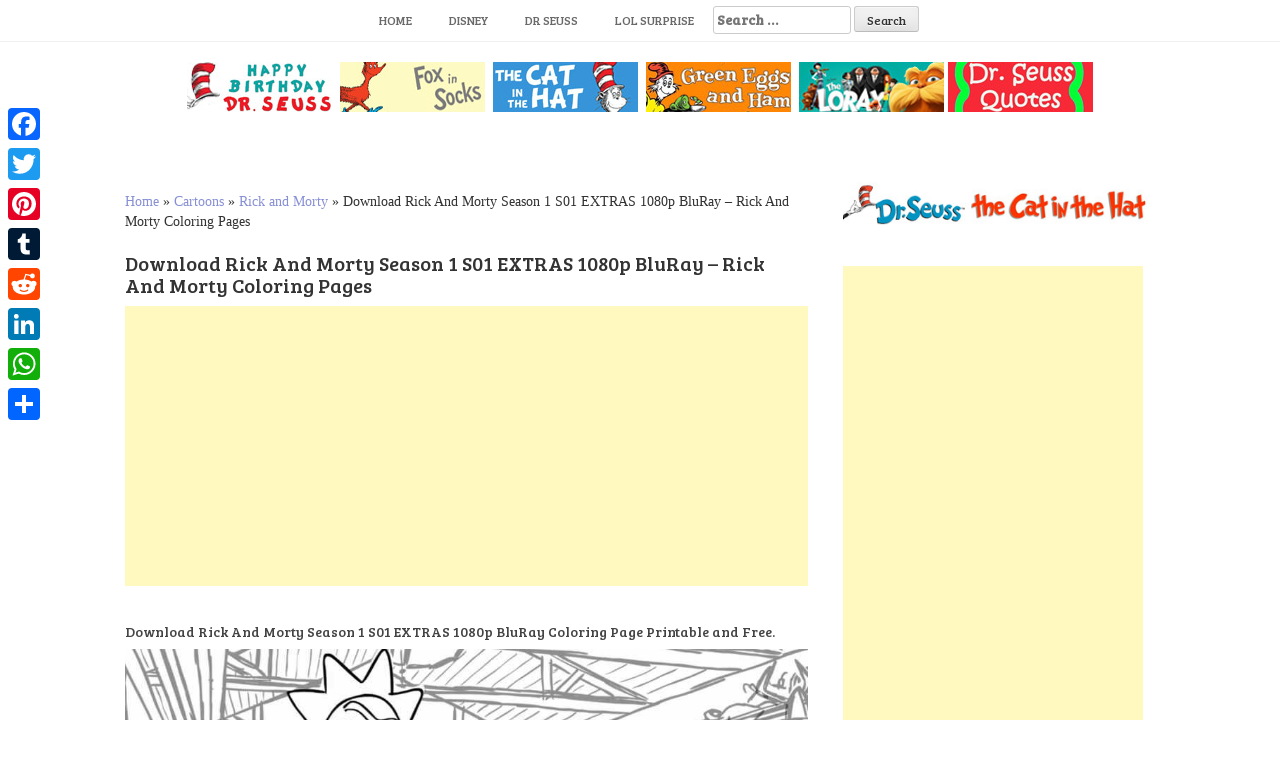

--- FILE ---
content_type: text/html; charset=UTF-8
request_url: https://www.bettercoloring.com/download-rick-and-morty-season-1-s01-extras-1080p-bluray-rick-and-morty-coloring-pages.html
body_size: 8973
content:
<!DOCTYPE html><html lang=en-US prefix="og: http://ogp.me/ns#"><head>  <script async src="https://www.googletagmanager.com/gtag/js?id=UA-11187207-1" type="12f4f931101b10705528a85e-text/javascript"></script> <script type="12f4f931101b10705528a85e-text/javascript">window.dataLayer=window.dataLayer||[];function gtag(){dataLayer.push(arguments);}
gtag('js',new Date());gtag('config','UA-11187207-1');</script> <meta charset=UTF-8><meta name=viewport content="width=device-width, initial-scale=1"><meta name=google-site-verification content=dAO955h6JpkwP7V21xB7DbH7M870lNWGdnB9CXXsxvM><link rel=profile href="https://gmpg.org/xfn/11"><link rel=pingback href=https://www.bettercoloring.com/xmlrpc.php><title>Download Rick And Morty Season 1 S01 EXTRAS 1080p BluRay - Rick And Morty Coloring Pages - Free Printable Coloring Pages</title><link rel=canonical href=https://www.bettercoloring.com/download-rick-and-morty-season-1-s01-extras-1080p-bluray-rick-and-morty-coloring-pages.html><meta property=og:locale content=en_US><meta property=og:type content=article><meta property=og:title content="Download Rick And Morty Season 1 S01 EXTRAS 1080p BluRay - Rick And Morty Coloring Pages - Free Printable Coloring Pages"><meta property=og:description content="Download Rick And Morty Season 1 S01 EXTRAS 1080p BluRay Coloring Page Printable and Free. You can download and print this Download Rick..."><meta property=og:url content=https://www.bettercoloring.com/download-rick-and-morty-season-1-s01-extras-1080p-bluray-rick-and-morty-coloring-pages.html><meta property=og:site_name content="Free Printable Coloring Pages"><meta property=article:tag content=Boys><meta property=article:tag content=Cartoons><meta property=article:section content="Rick and Morty"><meta property=article:published_time content=2018-01-18T14:50:39+00:00><meta property=og:image content=https://www.bettercoloring.com/wp-content/uploads/2018/01/rick-and-morty-coloring-page-Rick-Deleted-Scene.jpg><meta property=og:image:secure_url content=https://www.bettercoloring.com/wp-content/uploads/2018/01/rick-and-morty-coloring-page-Rick-Deleted-Scene.jpg><meta property=og:image:width content=970><meta property=og:image:height content=545><meta name=twitter:card content=summary_large_image><meta name=twitter:description content="Download Rick And Morty Season 1 S01 EXTRAS 1080p BluRay Coloring Page Printable and Free. You can download and print this Download Rick..."><meta name=twitter:title content="Download Rick And Morty Season 1 S01 EXTRAS 1080p BluRay - Rick And Morty Coloring Pages - Free Printable Coloring Pages"><meta name=twitter:image content=https://www.bettercoloring.com/wp-content/uploads/2018/01/rick-and-morty-coloring-page-Rick-Deleted-Scene.jpg> <script type=application/ld+json class='yoast-schema-graph yoast-schema-graph--main'>{"@context":"https://schema.org","@graph":[{"@type":"Organization","@id":"https://www.bettercoloring.com/#organization","name":"BetterColoring","url":"https://www.bettercoloring.com/","sameAs":[],"logo":{"@type":"ImageObject","@id":"https://www.bettercoloring.com/#logo","url":"https://www.bettercoloring.com/wp-content/uploads/2017/12/icons-fav01.png","width":512,"height":512,"caption":"BetterColoring"},"image":{"@id":"https://www.bettercoloring.com/#logo"}},{"@type":"WebSite","@id":"https://www.bettercoloring.com/#website","url":"https://www.bettercoloring.com/","name":"Free Printable Coloring Pages","publisher":{"@id":"https://www.bettercoloring.com/#organization"},"potentialAction":{"@type":"SearchAction","target":"https://www.bettercoloring.com/?s={search_term_string}","query-input":"required name=search_term_string"}},{"@type":"WebPage","@id":"https://www.bettercoloring.com/download-rick-and-morty-season-1-s01-extras-1080p-bluray-rick-and-morty-coloring-pages.html#webpage","url":"https://www.bettercoloring.com/download-rick-and-morty-season-1-s01-extras-1080p-bluray-rick-and-morty-coloring-pages.html","inLanguage":"en-US","name":"Download Rick And Morty Season 1 S01 EXTRAS 1080p BluRay - Rick And Morty Coloring Pages - Free Printable Coloring Pages","isPartOf":{"@id":"https://www.bettercoloring.com/#website"},"image":{"@type":"ImageObject","@id":"https://www.bettercoloring.com/download-rick-and-morty-season-1-s01-extras-1080p-bluray-rick-and-morty-coloring-pages.html#primaryimage","url":"https://www.bettercoloring.com/wp-content/uploads/2018/01/rick-and-morty-coloring-page-Rick-Deleted-Scene.jpg","width":970,"height":545},"primaryImageOfPage":{"@id":"https://www.bettercoloring.com/download-rick-and-morty-season-1-s01-extras-1080p-bluray-rick-and-morty-coloring-pages.html#primaryimage"},"datePublished":"2018-01-18T14:50:39+00:00","dateModified":"2018-01-18T14:50:39+00:00","breadcrumb":{"@id":"https://www.bettercoloring.com/download-rick-and-morty-season-1-s01-extras-1080p-bluray-rick-and-morty-coloring-pages.html#breadcrumb"}},{"@type":"BreadcrumbList","@id":"https://www.bettercoloring.com/download-rick-and-morty-season-1-s01-extras-1080p-bluray-rick-and-morty-coloring-pages.html#breadcrumb","itemListElement":[{"@type":"ListItem","position":1,"item":{"@type":"WebPage","@id":"https://www.bettercoloring.com/","url":"https://www.bettercoloring.com/","name":"Home"}},{"@type":"ListItem","position":2,"item":{"@type":"WebPage","@id":"https://www.bettercoloring.com/cartoons","url":"https://www.bettercoloring.com/cartoons","name":"Cartoons"}},{"@type":"ListItem","position":3,"item":{"@type":"WebPage","@id":"https://www.bettercoloring.com/cartoons/rick-and-morty-coloring-pages","url":"https://www.bettercoloring.com/cartoons/rick-and-morty-coloring-pages","name":"Rick and Morty"}},{"@type":"ListItem","position":4,"item":{"@type":"WebPage","@id":"https://www.bettercoloring.com/download-rick-and-morty-season-1-s01-extras-1080p-bluray-rick-and-morty-coloring-pages.html","url":"https://www.bettercoloring.com/download-rick-and-morty-season-1-s01-extras-1080p-bluray-rick-and-morty-coloring-pages.html","name":"Download Rick And Morty Season 1 S01 EXTRAS 1080p BluRay &#8211; Rick And Morty Coloring Pages"}}]},{"@type":"Article","@id":"https://www.bettercoloring.com/download-rick-and-morty-season-1-s01-extras-1080p-bluray-rick-and-morty-coloring-pages.html#article","isPartOf":{"@id":"https://www.bettercoloring.com/download-rick-and-morty-season-1-s01-extras-1080p-bluray-rick-and-morty-coloring-pages.html#webpage"},"author":{"@id":"https://www.bettercoloring.com/author/dontworry#author","name":"dontworry"},"publisher":{"@id":"https://www.bettercoloring.com/#organization"},"headline":"Download Rick And Morty Season 1 S01 EXTRAS 1080p BluRay &#8211; Rick And Morty Coloring Pages","datePublished":"2018-01-18T14:50:39+00:00","dateModified":"2018-01-18T14:50:39+00:00","commentCount":0,"mainEntityOfPage":"https://www.bettercoloring.com/download-rick-and-morty-season-1-s01-extras-1080p-bluray-rick-and-morty-coloring-pages.html#webpage","image":{"@id":"https://www.bettercoloring.com/download-rick-and-morty-season-1-s01-extras-1080p-bluray-rick-and-morty-coloring-pages.html#primaryimage"},"keywords":"Boys,Cartoons","articleSection":"Rick and Morty"},{"@type":"Person","@id":"https://www.bettercoloring.com/author/dontworry#author","name":"dontworry","image":{"@type":"ImageObject","@id":"https://www.bettercoloring.com/#personlogo","url":"https://secure.gravatar.com/avatar/67aab91c29dc510ddbbf46eec200312c?s=96&d=mm&r=g","caption":"dontworry"},"sameAs":[]}]}</script> <link rel=dns-prefetch href=//www.bettercoloring.com><link rel=dns-prefetch href=//fonts.googleapis.com><link rel=dns-prefetch href=//s.w.org> <script type="12f4f931101b10705528a85e-text/javascript">window._wpemojiSettings={"baseUrl":"https:\/\/s.w.org\/images\/core\/emoji\/11.2.0\/72x72\/","ext":".png","svgUrl":"https:\/\/s.w.org\/images\/core\/emoji\/11.2.0\/svg\/","svgExt":".svg","source":{"concatemoji":"https:\/\/www.bettercoloring.com\/wp-includes\/js\/wp-emoji-release.min.js?ver=5.1.19"}};!function(e,a,t){var n,r,o,i=a.createElement("canvas"),p=i.getContext&&i.getContext("2d");function s(e,t){var a=String.fromCharCode;p.clearRect(0,0,i.width,i.height),p.fillText(a.apply(this,e),0,0);e=i.toDataURL();return p.clearRect(0,0,i.width,i.height),p.fillText(a.apply(this,t),0,0),e===i.toDataURL()}function c(e){var t=a.createElement("script");t.src=e,t.defer=t.type="text/javascript",a.getElementsByTagName("head")[0].appendChild(t)}for(o=Array("flag","emoji"),t.supports={everything:!0,everythingExceptFlag:!0},r=0;r<o.length;r++)t.supports[o[r]]=function(e){if(!p||!p.fillText)return!1;switch(p.textBaseline="top",p.font="600 32px Arial",e){case"flag":return s([55356,56826,55356,56819],[55356,56826,8203,55356,56819])?!1:!s([55356,57332,56128,56423,56128,56418,56128,56421,56128,56430,56128,56423,56128,56447],[55356,57332,8203,56128,56423,8203,56128,56418,8203,56128,56421,8203,56128,56430,8203,56128,56423,8203,56128,56447]);case"emoji":return!s([55358,56760,9792,65039],[55358,56760,8203,9792,65039])}return!1}(o[r]),t.supports.everything=t.supports.everything&&t.supports[o[r]],"flag"!==o[r]&&(t.supports.everythingExceptFlag=t.supports.everythingExceptFlag&&t.supports[o[r]]);t.supports.everythingExceptFlag=t.supports.everythingExceptFlag&&!t.supports.flag,t.DOMReady=!1,t.readyCallback=function(){t.DOMReady=!0},t.supports.everything||(n=function(){t.readyCallback()},a.addEventListener?(a.addEventListener("DOMContentLoaded",n,!1),e.addEventListener("load",n,!1)):(e.attachEvent("onload",n),a.attachEvent("onreadystatechange",function(){"complete"===a.readyState&&t.readyCallback()})),(n=t.source||{}).concatemoji?c(n.concatemoji):n.wpemoji&&n.twemoji&&(c(n.twemoji),c(n.wpemoji)))}(window,document,window._wpemojiSettings);</script> <style>img.wp-smiley,img.emoji{display:inline !important;border:none !important;box-shadow:none !important;height:1em !important;width:1em !important;margin:0
.07em !important;vertical-align:-0.1em !important;background:none !important;padding:0
!important}</style><link rel=stylesheet href=https://www.bettercoloring.com/wp-content/cache/minify/94529.css media=all><link rel=stylesheet id=hanne-title-font-css  href='//fonts.googleapis.com/css?family=Bree+Serif%3A100%2C300%2C400%2C700&#038;ver=5.1.19' type=text/css media=all><link rel=stylesheet id=hanne-body-font-css  href='//fonts.googleapis.com/css?family=HIND%3A100%2C300%2C400%2C700&#038;ver=5.1.19' type=text/css media=all><link rel=stylesheet href=https://www.bettercoloring.com/wp-content/cache/minify/b4de4.css media=all><style id=hanne-main-theme-style-inline-css>#masthead #site-logo
img{transform-origin:left}#social-search .searchform:before{border-left-color:#fff}#social-search .searchform, #social-search .searchform:after{background:#fff}.title-font,h1,h2{font-family:Bree Serif}body{font-family:HIND}#masthead h1.site-title
a{color:#blank}#masthead h2.site-description{color:#a2b20e}#masthead .site-branding #text-title-desc{display:none}.hanne{padding:20px
20px}#primary-mono .entry-content{font-size:18px}</style><link rel=stylesheet href=https://www.bettercoloring.com/wp-content/cache/minify/f7e45.css media=all><style id=addtoany-inline-css>@media screen and (max-width:980px){.a2a_floating_style.a2a_vertical_style{display:none}}</style> <script src=https://www.bettercoloring.com/wp-content/cache/minify/0201f.js type="12f4f931101b10705528a85e-text/javascript"></script> <link rel=https://api.w.org/ href=https://www.bettercoloring.com/wp-json/><link rel=alternate type=application/json+oembed href="https://www.bettercoloring.com/wp-json/oembed/1.0/embed?url=https%3A%2F%2Fwww.bettercoloring.com%2Fdownload-rick-and-morty-season-1-s01-extras-1080p-bluray-rick-and-morty-coloring-pages.html"><link rel=alternate type=text/xml+oembed href="https://www.bettercoloring.com/wp-json/oembed/1.0/embed?url=https%3A%2F%2Fwww.bettercoloring.com%2Fdownload-rick-and-morty-season-1-s01-extras-1080p-bluray-rick-and-morty-coloring-pages.html&#038;format=xml"> <script data-cfasync=false>window.a2a_config=window.a2a_config||{};a2a_config.callbacks=[];a2a_config.overlays=[];a2a_config.templates={};(function(d,s,a,b){a=d.createElement(s);b=d.getElementsByTagName(s)[0];a.async=1;a.src="https://static.addtoany.com/menu/page.js";b.parentNode.insertBefore(a,b);})(document,"script");</script> <style>.yuzo_related_post{}.yuzo_related_post
.relatedthumb{}</style><style>/*<![CDATA[*/.yuzo_related_post
img{width:150px !important;height:150px !important}.yuzo_related_post
.relatedthumb{line-height:15px;background: !important;color:!important}.yuzo_related_post .relatedthumb:hover{background:#69a4b5 !important;-webkit-transition:background 0.2s linear;-moz-transition:background 0.2s linear;-o-transition:background 0.2s linear;transition:background 0.2s linear;;color:!important}.yuzo_related_post .relatedthumb
a{color:#2d2d2d!important}.yuzo_related_post .relatedthumb a:hover{color:#ffffff!important}.yuzo_related_post .relatedthumb:hover
a{color:#ffffff!important}.yuzo_related_post .relatedthumb:hover .yuzo__text--title{color:#ffffff!important}.yuzo_related_post .yuzo_text, .yuzo_related_post
.yuzo_views_post{color:!important}.yuzo_related_post .relatedthumb:hover .yuzo_text, .yuzo_related_post:hover
.yuzo_views_post{color:!important}.yuzo_related_post
.relatedthumb{margin:4px
8px  8px  8px;padding:4px
4px  4px  4px}.yuzo_related_post
.relatedthumb{}/*]]>*/</style><style>#masthead{background-image:url();background-size:contain;background-position-x:center;background-repeat:no-repeat}</style><link rel=icon href=https://www.bettercoloring.com/wp-content/uploads/2017/12/cropped-icons-fav01-32x32.png sizes=32x32><link rel=icon href=https://www.bettercoloring.com/wp-content/uploads/2017/12/cropped-icons-fav01-192x192.png sizes=192x192><link rel=apple-touch-icon-precomposed href=https://www.bettercoloring.com/wp-content/uploads/2017/12/cropped-icons-fav01-180x180.png><meta name=msapplication-TileImage content=https://www.bettercoloring.com/wp-content/uploads/2017/12/cropped-icons-fav01-270x270.png><style id=wp-custom-css>.relatedposts{margin:0
0 20px 0;float:left;clear:both;font-size:12px}.relatedposts
h3{font-size:20px;margin:0
0 5px 0}.relatedthumb{margin:0
1px 0 1px;float:left}.relatedthumb
img{margin:0
0 3px 0;padding:0}.relatedthumb
a{color:#333;text-decoration:none;display:block;padding:4px;width:110px;height:110px}.relatedthumb a:hover{background-color:#ddd;color:#000}</style><meta name=description content="Download Rick And Morty Season 1 S01 EXTRAS 1080p BluRay from rick and morty coloring page printable and free."><meta name=keywords content="rick,morty,cartoon,boys,coloring sheet,coloring book,coloring page"> <linkrellinkrel="apple-touch-icon"href="http://www.bettercoloring.com/apple-touch-icon.png?x95936"> <linkrellinkrel="apple-touch-icon"sizes="72x72"href="http://www.bettercoloring.com/apple-touch-icon-72x72.png?x95936"> <linkrellinkrel="apple-touch-icon"sizes="182x182"href="http://www.bettercoloring.com/apple-touch-icon-180x180.png?x95936"> <linkrellinkrel="apple-touch-icon-precomposed"href="http://www.bettercoloring.com/apple-touch-icon-precomposed.png?x95936"></head><body class="post-template-default single single-post postid-20156 single-format-standard wp-custom-logo sidebar-enabled"><div id=page class="hfeed site"> <a class="skip-link screen-reader-text" href=#content>Skip to content</a><div id=jumbosearch> <span class="fa fa-remove closeicon"></span><div class=form><form role=search method=get class=search-form action=https://www.bettercoloring.com/> <label> <span class=screen-reader-text>Search for:</span> <input type=search class=search-field placeholder="Search &hellip;" value name=s> </label> <input type=submit class=search-submit value=Search></form></div></div><div id=slickmenu></div><nav id=site-navigation class="main-navigation title-font" role=navigation><div class=container><div class=menu-main-container><ul id=menu-main class=menu><li id=menu-item-46346 class="menu-item menu-item-type-custom menu-item-object-custom menu-item-home"><a href="https://www.bettercoloring.com"></i>Home</a></li><li id=menu-item-51091 class="menu-item menu-item-type-custom menu-item-object-custom"><a href="https://www.bettercoloring.com/?s=Disney"></i>Disney</a></li><li id=menu-item-99235 class="menu-item menu-item-type-custom menu-item-object-custom"><a href="https://www.bettercoloring.com/?s=Dr+Seuss"></i>Dr Seuss</a></li><li id=menu-item-51093 class="menu-item menu-item-type-custom menu-item-object-custom"><a href=https://www.bettercoloring.com/toys-and-dolls/lol-surprise-doll-coloring-pages></i>LOL Surprise</a></li><li><form role=search method=get class=search-form action=https://www.bettercoloring.com/> <label> <span class=screen-reader-text>Search for:</span> <input type=search class=search-field placeholder="Search &hellip;" value name=s> </label> <input type=submit class=search-submit value=Search></form></li></ul></div></div></nav><header id=masthead class=site-header role=banner></header> <br><center><a href=https://www.bettercoloring.com/happy-birthday-dr-seuss-coloring-pages><img src=https://www.bettercoloring.com/wp-content/uploads/2021/03/Happy-Birthday-Dr.-Seuss-Coloring-Pages-Series.jpg></a>  <a href=https://www.bettercoloring.com/cartoons/dr-seuss/fox-in-socks-coloring-pages><img src=https://www.bettercoloring.com/wp-content/uploads/2020/02/collection-of-dr-seuss-fox-in-socks-coloring-pages.jpg></a>  <a href=https://www.bettercoloring.com/cartoons/dr-seuss/the-cat-in-the-hat-coloring-pages><img src=https://www.bettercoloring.com/wp-content/uploads/2021/03/The-Cat-In-the-Hat-Coloring-Pages-Collection.jpg></a>  <a href=https://www.bettercoloring.com/cartoons/dr-seuss/green-eggs-and-ham-coloring-pages><img src=https://www.bettercoloring.com/wp-content/uploads/2020/02/collection-of-dr-seuss-green-eggs-and-ham-coloring-pages.jpg></a>  <a href=https://www.bettercoloring.com/cartoons/dr-seuss/lorax-coloring-pages><img src=https://www.bettercoloring.com/wp-content/uploads/2020/02/collection-of-dr-seuss-lorax-coloring-pages.jpg></a> <a href=https://www.bettercoloring.com/cartoons/dr-seuss/dr-seuss-quote-coloring-pages><img src=https://www.bettercoloring.com/wp-content/uploads/2020/02/collection-of-dr-seuss-quotes-coloring-pages.jpg></a></center><div class=mega-container><div id=content class="site-content container"><div id=primary-mono class="content-area col-md-8"><main id=main class=site-main role=main> <script language=javascript type="12f4f931101b10705528a85e-text/javascript">function printdiv(printpage)
{var headstr="<html><head><title></title></head><body>";var footstr="</body>";var newstr=document.all.item(printpage).innerHTML;var oldstr=document.body.innerHTML;document.body.innerHTML=headstr+newstr+footstr;window.print();document.body.innerHTML=oldstr;return false;}
function printimg(img)
{var oldstr=document.body.innerHTML;document.body.innerHTML="<html><head><title>Download Image</title></head><body><img src=+img+></body></html>";window.print();document.body.innerHTML=oldstr;return false;}</script> <br><p id=breadcrumbs><span><span><a href=https://www.bettercoloring.com/ >Home</a> » <span><a href=https://www.bettercoloring.com/cartoons >Cartoons</a> » <span><a href=https://www.bettercoloring.com/cartoons/rick-and-morty-coloring-pages >Rick and Morty</a> » <span class=breadcrumb_last aria-current=page>Download Rick And Morty Season 1 S01 EXTRAS 1080p BluRay &#8211; Rick And Morty Coloring Pages</span></span></span></span></span></p><article id=post-20156 class="post-20156 post type-post status-publish format-standard has-post-thumbnail hentry category-rick-and-morty-coloring-pages tag-boys tag-cartoons"><h1 style="font-size:20px">Download Rick And Morty Season 1 S01 EXTRAS 1080p BluRay &#8211; Rick And Morty Coloring Pages</h1> <script async src=//pagead2.googlesyndication.com/pagead/js/adsbygoogle.js type="12f4f931101b10705528a85e-text/javascript"></script> <ins class=adsbygoogle style="display:block; text-align:center;" data-ad-layout=in-article data-ad-format=fluid data-ad-client=ca-pub-6498153624397168 data-ad-slot=8546587940></ins> <script type="12f4f931101b10705528a85e-text/javascript">(adsbygoogle=window.adsbygoogle||[]).push({});</script> <div class=entry-content><h2 style="font-size:14px">Download Rick And Morty Season 1 S01 EXTRAS 1080p BluRay Coloring Page Printable and Free.</h2><p><a href="https://www.bettercoloring.com/wp-content/uploads/2018/01/rick-and-morty-coloring-page-Rick-Deleted-Scene.jpg" target=_blank></p><div id=print-image><img src="https://www.bettercoloring.com/wp-content/uploads/2018/01/rick-and-morty-coloring-page-Rick-Deleted-Scene.jpg" alt="Download Rick And Morty Season 1 S01 EXTRAS 1080p BluRay Coloring Page Printable"></div><p></a></p><p style=font-size:14px>You can download and print this Download Rick And Morty Season 1 S01 EXTRAS 1080p BluRay from Rick And Morty Coloring Pages then color it with your kids or your friends.</p><p style=font-size:12px;color:gray>[<em>Characters featured on bettercoloring.com are the property of their respective owners.</em>]</p>  <script async src=//pagead2.googlesyndication.com/pagead/js/adsbygoogle.js type="12f4f931101b10705528a85e-text/javascript"></script>  <ins class=adsbygoogle style=display:block data-ad-client=ca-pub-6498153624397168 data-ad-slot=2671293700 data-ad-format=auto data-full-width-responsive=true></ins> <script type="12f4f931101b10705528a85e-text/javascript">(adsbygoogle=window.adsbygoogle||[]).push({});</script>  <br><div class=white-space:nowrap><div style="float:left;width="50%""><a href="https://www.bettercoloring.com/wp-content/uploads/2018/01/rick-and-morty-coloring-page-Rick-Deleted-Scene.jpg" download> <img src="https://www.bettercoloring.com/wp-content/uploads/2018/01/button-download-200x60.png" alt="download this coloring page" title="Download this Image"> </a></div><div style="float:right;width="50%""><a href=javascript:void(0); onclick="if (!window.__cfRLUnblockHandlers) return false; printimg('http://www.bettercoloring.com/wp-content/uploads/2018/01/rick-and-morty-coloring-page-Rick-Deleted-Scene.jpg')" rel="external nofollow" target=_blank data-cf-modified-12f4f931101b10705528a85e-=""><img src="https://www.bettercoloring.com/wp-content/uploads/2018/01/printbutton-200x60.png" alt="Print this Coloring Page" title="Print this Image"> </a></div></div> <br><br></div> <br><div class=relatedposts width=100%><h3>Related posts</h3><div class=relatedthumb> <a rel=external href=https://www.bettercoloring.com/amazon-rick-and-morty-white-black-coloring-pages.html title="Amazon Rick And Morty White Black  Coloring Pages"><img width=110 height=110 src=https://www.bettercoloring.com/wp-content/uploads/2018/01/rick-and-morty-coloring-page-heads-150x150.jpg class="attachment-110x110 size-110x110 wp-post-image" alt><br> </a></div><div class=relatedthumb> <a rel=external href=https://www.bettercoloring.com/rick-niccals-from-rick-and-morty-coloring-pages.html title="Rick Niccals from Rick And Morty Coloring Pages"><img width=110 height=110 src=https://www.bettercoloring.com/wp-content/uploads/2018/01/rick-and-morty-coloring-page-rick_niccals_by_coolygirl03-150x150.jpg class="attachment-110x110 size-110x110 wp-post-image" alt srcset="https://www.bettercoloring.com/wp-content/uploads/2018/01/rick-and-morty-coloring-page-rick_niccals_by_coolygirl03-150x150.jpg 150w, https://www.bettercoloring.com/wp-content/uploads/2018/01/rick-and-morty-coloring-page-rick_niccals_by_coolygirl03-600x600.jpg 600w" sizes="(max-width: 110px) 100vw, 110px"><br> </a></div><div class=relatedthumb> <a rel=external href=https://www.bettercoloring.com/rick-and-morty-zentangle-coloring-page.html title="Rick And Morty Zentangle Coloring Page"><img width=110 height=110 src=https://www.bettercoloring.com/wp-content/uploads/2018/01/rick-and-morty-coloring-page-tatoo-150x150.jpg class="attachment-110x110 size-110x110 wp-post-image" alt srcset="https://www.bettercoloring.com/wp-content/uploads/2018/01/rick-and-morty-coloring-page-tatoo-150x150.jpg 150w, https://www.bettercoloring.com/wp-content/uploads/2018/01/rick-and-morty-coloring-page-tatoo-300x300.jpg 300w, https://www.bettercoloring.com/wp-content/uploads/2018/01/rick-and-morty-coloring-page-tatoo.jpg 570w" sizes="(max-width: 110px) 100vw, 110px"><br> </a></div><div class=relatedthumb> <a rel=external href=https://www.bettercoloring.com/rick-and-morty-coloring-pages-fan-art.html title="Rick And Morty Coloring Pages Fan art"><img width=110 height=110 src=https://www.bettercoloring.com/wp-content/uploads/2018/01/rick-and-morty-coloring-page-cover_art__by_npolo-150x150.jpg class="attachment-110x110 size-110x110 wp-post-image" alt srcset="https://www.bettercoloring.com/wp-content/uploads/2018/01/rick-and-morty-coloring-page-cover_art__by_npolo-150x150.jpg 150w, https://www.bettercoloring.com/wp-content/uploads/2018/01/rick-and-morty-coloring-page-cover_art__by_npolo-600x600.jpg 600w" sizes="(max-width: 110px) 100vw, 110px"><br> </a></div><div class=relatedthumb> <a rel=external href=https://www.bettercoloring.com/rick-and-morty-forever-and-ever-coloring-pages.html title="Rick And Morty Forever And Ever Coloring Pages"><img width=110 height=110 src=https://www.bettercoloring.com/wp-content/uploads/2018/01/rick-and-morty-coloring-page-fanart-150x150.jpg class="attachment-110x110 size-110x110 wp-post-image" alt><br> </a></div><div class=relatedthumb> <a rel=external href=https://www.bettercoloring.com/draw-beth-smith-from-rick-and-morty-coloring-pages.html title="Draw Beth Smith From Rick And Morty Coloring Pages"><img width=110 height=110 src=https://www.bettercoloring.com/wp-content/uploads/2018/01/rick-and-morty-coloring-page-Beth-Smith-150x150.jpg class="attachment-110x110 size-110x110 wp-post-image" alt srcset="https://www.bettercoloring.com/wp-content/uploads/2018/01/rick-and-morty-coloring-page-Beth-Smith-150x150.jpg 150w, https://www.bettercoloring.com/wp-content/uploads/2018/01/rick-and-morty-coloring-page-Beth-Smith-596x600.jpg 596w" sizes="(max-width: 110px) 100vw, 110px"><br> </a></div><div class=relatedthumb> <a rel=external href=https://www.bettercoloring.com/sketch-of-rick-and-morty-coloring-pages.html title="Sketch of Rick And Morty Coloring Pages"><img width=110 height=110 src=https://www.bettercoloring.com/wp-content/uploads/2018/01/rick-and-morty-coloring-page-designs-zach-bellisimo-150x150.jpg class="attachment-110x110 size-110x110 wp-post-image" alt><br> </a></div><div class=relatedthumb> <a rel=external href=https://www.bettercoloring.com/summer-smith-from-rick-and-morty-coloring-pages.html title="Summer Smith From Rick And Morty Coloring Pages"><img width=110 height=110 src=https://www.bettercoloring.com/wp-content/uploads/2018/01/rick-and-morty-coloring-page-outline-girl-150x150.jpg class="attachment-110x110 size-110x110 wp-post-image" alt srcset="https://www.bettercoloring.com/wp-content/uploads/2018/01/rick-and-morty-coloring-page-outline-girl-150x150.jpg 150w, https://www.bettercoloring.com/wp-content/uploads/2018/01/rick-and-morty-coloring-page-outline-girl-596x600.jpg 596w" sizes="(max-width: 110px) 100vw, 110px"><br> </a></div><div class=relatedthumb> <a rel=external href=https://www.bettercoloring.com/rick-sanchez-vinyl-decal-rick-and-morty-coloring-pages.html title="RICK SANCHEZ Vinyl Decal from Rick And Morty Coloring Pages"><img width=110 height=110 src=https://www.bettercoloring.com/wp-content/uploads/2018/01/rick-and-morty-coloring-page-hold-arms-150x150.jpg class="attachment-110x110 size-110x110 wp-post-image" alt><br> </a></div><div class=relatedthumb> <a rel=external href=https://www.bettercoloring.com/rick-and-morty-coloring-sheet.html title="Rick And Morty Coloring sheet"><img width=110 height=110 src=https://www.bettercoloring.com/wp-content/uploads/2018/01/rick-and-morty-coloring-page-eyes-150x150.jpg class="attachment-110x110 size-110x110 wp-post-image" alt><br> </a></div><div class=relatedthumb> <a rel=external href=https://www.bettercoloring.com/coloring-pages-of-rick-and-morty-outline.html title="Coloring Pages of Rick And Morty Outline"><img width=110 height=110 src=https://www.bettercoloring.com/wp-content/uploads/2018/01/rick-and-morty-coloring-page-outline-150x150.jpg class="attachment-110x110 size-110x110 wp-post-image" alt><br> </a></div><div class=relatedthumb> <a rel=external href=https://www.bettercoloring.com/draw-rick-from-rick-and-morty-coloring-pages.html title="Draw Rick From Rick And Morty Coloring Pages"><img width=110 height=110 src=https://www.bettercoloring.com/wp-content/uploads/2018/01/rick-and-morty-coloring-page-by_littlemissnephilim-150x150.jpg class="attachment-110x110 size-110x110 wp-post-image" alt srcset="https://www.bettercoloring.com/wp-content/uploads/2018/01/rick-and-morty-coloring-page-by_littlemissnephilim-150x150.jpg 150w, https://www.bettercoloring.com/wp-content/uploads/2018/01/rick-and-morty-coloring-page-by_littlemissnephilim-600x600.jpg 600w" sizes="(max-width: 110px) 100vw, 110px"><br> </a></div><div class=relatedthumb> <a rel=external href=https://www.bettercoloring.com/secrets-of-a-rick-and-morty-coloring-pages.html title="Secrets Of A &#8211; Rick And Morty Coloring Pages"><img width=110 height=110 src=https://www.bettercoloring.com/wp-content/uploads/2018/01/rick-and-morty-coloring-page-ufo-150x150.jpg class="attachment-110x110 size-110x110 wp-post-image" alt srcset="https://www.bettercoloring.com/wp-content/uploads/2018/01/rick-and-morty-coloring-page-ufo-150x150.jpg 150w, https://www.bettercoloring.com/wp-content/uploads/2018/01/rick-and-morty-coloring-page-ufo-600x600.jpg 600w" sizes="(max-width: 110px) 100vw, 110px"><br> </a></div><div class=relatedthumb> <a rel=external href=https://www.bettercoloring.com/rick-and-morty-coloring-book.html title="Rick And Morty Coloring Book"><img width=110 height=110 src=https://www.bettercoloring.com/wp-content/uploads/2018/01/rick-and-morty-coloring-page-book-cover-150x150.jpg class="attachment-110x110 size-110x110 wp-post-image" alt><br> </a></div></div><div style=clear:both> <br><footer class=entry-footer> <span class=cat-links>Posted in <a href=https://www.bettercoloring.com/cartoons/rick-and-morty-coloring-pages rel="category tag">Rick and Morty</a></span><span class=tags-links>Tagged <a href=https://www.bettercoloring.com/tag/boys rel=tag>Boys</a>, <a href=https://www.bettercoloring.com/tag/cartoons rel=tag>Cartoons</a></span></footer></div></article></main></div><div id=secondary class="widget-area default col-md-4" role=complementary><aside id=custom_html-6 class="widget_text widget widget_custom_html"><div class="textwidget custom-html-widget"><a href=https://www.bettercoloring.com/cartoons/dr-seuss/the-cat-in-the-hat-coloring-pages><img src=https://www.bettercoloring.com/wp-content/uploads/2020/02/collection-of-dr-seuss-the-cat-in-the-hat-coloring-pages.jpg></a></div></aside><aside id=custom_html-4 class="widget_text widget widget_custom_html"><div class="textwidget custom-html-widget"><script async src=//pagead2.googlesyndication.com/pagead/js/adsbygoogle.js type="12f4f931101b10705528a85e-text/javascript"></script>  <ins class=adsbygoogle style=display:inline-block;width:300px;height:600px data-ad-client=ca-pub-6498153624397168 data-ad-slot=9253276989></ins> <script type="12f4f931101b10705528a85e-text/javascript">(adsbygoogle=window.adsbygoogle||[]).push({});</script></div></aside><aside id=custom_html-7 class="widget_text widget widget_custom_html"><div class="textwidget custom-html-widget"><a href=https://www.bettercoloring.com/toys-and-dolls/lol-surprise-doll-coloring-pages><img src=https://www.bettercoloring.com/wp-content/uploads/2020/02/LOL-Surprise-Doll.jpg></a></div></aside><div id=yuzo_widget-3 class='widget yuzo_widget_wrap'><h3 class='widget-title'><span>Maybe you also like</span></h3><div class='yuzo_related_post_widget style-1'  data-version=5.12.90 ><div class="relatedthumb " style=width:100px;float:left;overflow:hidden;;> <a rel=external href=https://www.bettercoloring.com/lisa-frank-coloring-pages.html><div class="yuzo-img-wrap " style="width: 100px;height:100px;"><div class=yuzo-img style="background:url('https://www.bettercoloring.com/wp-content/uploads/2018/05/Lisa-Frank-Coloring-Pages-150x150.jpg') 50% 50% no-repeat;width: 100px;height:100px;margin-bottom: 5px;background-size: contain; "></div></div><div style=margin-top:10px;margin-bottom:15px;font-size:13px;;>...</div><div style=clear:both;display:block;></div><div style=clear:both;display:block;></div> </a></div><div class="relatedthumb " style=width:100px;float:left;overflow:hidden;;> <a rel=external href=https://www.bettercoloring.com/lego-ninjago-coloring-pages-line-drawing.html><div class="yuzo-img-wrap " style="width: 100px;height:100px;"><div class=yuzo-img style="background:url('https://www.bettercoloring.com/wp-content/uploads/2018/10/LEGO-Ninjago-Coloring-Pages-Line-Drawing-150x150.jpg') 50% 50% no-repeat;width: 100px;height:100px;margin-bottom: 5px;background-size: contain; "></div></div><div style=margin-top:10px;margin-bottom:15px;font-size:13px;;>...</div><div style=clear:both;display:block;></div><div style=clear:both;display:block;></div> </a></div><div class="relatedthumb " style=width:100px;float:left;overflow:hidden;;> <a rel=external href=https://www.bettercoloring.com/bible-verse-coloring-pages-matthew-6-21.html><div class="yuzo-img-wrap " style="width: 100px;height:100px;"><div class=yuzo-img style="background:url('https://www.bettercoloring.com/wp-content/uploads/2018/07/Bible-Verse-Coloring-Pages-Matthew-6-21-150x150.jpg') 50% 50% no-repeat;width: 100px;height:100px;margin-bottom: 5px;background-size: contain; "></div></div><div style=margin-top:10px;margin-bottom:15px;font-size:13px;;>...</div><div style=clear:both;display:block;></div><div style=clear:both;display:block;></div> </a></div><div class="relatedthumb " style=width:100px;float:left;overflow:hidden;;> <a rel=external href=https://www.bettercoloring.com/elf-on-the-shelf-coloring-pages.html><div class="yuzo-img-wrap " style="width: 100px;height:100px;"><div class=yuzo-img style="background:url('https://www.bettercoloring.com/wp-content/uploads/2019/12/Elf-On-The-Shelf-Coloring-Pages-150x150.jpg') 50% 50% no-repeat;width: 100px;height:100px;margin-bottom: 5px;background-size: contain; "></div></div><div style=margin-top:10px;margin-bottom:15px;font-size:13px;;>...</div><div style=clear:both;display:block;></div><div style=clear:both;display:block;></div> </a></div><div class="relatedthumb " style=width:100px;float:left;overflow:hidden;;> <a rel=external href=https://www.bettercoloring.com/growth-mindset-quotes-coloring-pages-if-you-can-dream-it-you-can-do-it.html><div class="yuzo-img-wrap " style="width: 100px;height:100px;"><div class=yuzo-img style="background:url('https://www.bettercoloring.com/wp-content/uploads/2018/08/Growth-Mindset-Quotes-Coloring-Pages-If-You-Can-Dream-It-You-Can-Do-It-150x150.jpg') 50% 50% no-repeat;width: 100px;height:100px;margin-bottom: 5px;background-size: contain; "></div></div><div style=margin-top:10px;margin-bottom:15px;font-size:13px;;>...</div><div style=clear:both;display:block;></div><div style=clear:both;display:block;></div> </a></div><div class="relatedthumb " style=width:100px;float:left;overflow:hidden;;> <a rel=external href=https://www.bettercoloring.com/pusheen-coloring-pages-chief-pusheen.html><div class="yuzo-img-wrap " style="width: 100px;height:100px;"><div class=yuzo-img style="background:url('https://www.bettercoloring.com/wp-content/uploads/2018/03/Pusheen-Coloring-Pages-Chief-150x150.jpg') 50% 50% no-repeat;width: 100px;height:100px;margin-bottom: 5px;background-size: contain; "></div></div><div style=margin-top:10px;margin-bottom:15px;font-size:13px;;>...</div><div style=clear:both;display:block;></div><div style=clear:both;display:block;></div> </a></div><div class="relatedthumb " style=width:100px;float:left;overflow:hidden;;> <a rel=external href=https://www.bettercoloring.com/refrence-memorial-day-for-toddlers.html><div class="yuzo-img-wrap " style="width: 100px;height:100px;"><div class=yuzo-img style="background:url('https://www.bettercoloring.com/wp-content/uploads/2019/10/Refrence-Memorial-Day-For-Toddlers-150x150.jpg') 50% 50% no-repeat;width: 100px;height:100px;margin-bottom: 5px;background-size: contain; "></div></div><div style=margin-top:10px;margin-bottom:15px;font-size:13px;;>...</div><div style=clear:both;display:block;></div><div style=clear:both;display:block;></div> </a></div><div class="relatedthumb " style=width:100px;float:left;overflow:hidden;;> <a rel=external href=https://www.bettercoloring.com/pusheen-unicorn-coloring-pages.html><div class="yuzo-img-wrap " style="width: 100px;height:100px;"><div class=yuzo-img style="background:url('https://www.bettercoloring.com/wp-content/uploads/2018/05/Pusheen-Unicorn-Coloring-Pages-150x150.jpg') 50% 50% no-repeat;width: 100px;height:100px;margin-bottom: 5px;background-size: contain; "></div></div><div style=margin-top:10px;margin-bottom:15px;font-size:13px;;>...</div><div style=clear:both;display:block;></div><div style=clear:both;display:block;></div> </a></div><div class="relatedthumb " style=width:100px;float:left;overflow:hidden;;> <a rel=external href=https://www.bettercoloring.com/num-noms-coloring-sheet-nana-hearts.html><div class="yuzo-img-wrap " style="width: 100px;height:100px;"><div class=yuzo-img style="background:url('https://www.bettercoloring.com/wp-content/uploads/2018/01/Num-Noms-coloring-page-Nana-Hearts-1-150x150.png') 50% 50% no-repeat;width: 100px;height:100px;margin-bottom: 5px;background-size: contain; "></div></div><div style=margin-top:10px;margin-bottom:15px;font-size:13px;;>...</div><div style=clear:both;display:block;></div><div style=clear:both;display:block;></div> </a></div></div><style>.yuzo_related_post_widget
img{width:100px !important;height:100px !important}.yuzo_related_post_widget
.relatedthumb{line-height:15px;background: !important}.yuzo_related_post_widget .relatedthumb:hover{background:#fcfcf4 !important;-webkit-transition:background 0.2 s linear;-moz-transition:background 0.2 s linear;-o-transition:background 0.2 s linear;transition:background 0.2 s linear}.yuzo_related_post_widget .relatedthumb
a{color:#444}.yuzo_related_post_widget .yuzo_text, .yuzo_related_post
.yuzo_views_post{color:!important}.yuzo_related_post_widget .relatedthumb:hover .yuzo_text, .yuzo_related_post:hover
.yuzo_views_post{color:!important}.yuzo_related_post_widget
.relatedthumb{margin:0px
2px  0px  0px!important;padding:5px
2px  5px  2px!important}</style> <script type="12f4f931101b10705528a85e-text/javascript">jQuery(document).ready(function(){jQuery('.yuzo_related_post_widget').equalizer({columns:'> div'});});</script> <div class=yuzo_clearfixed></div></div><aside id=custom_html-5 class="widget_text widget widget_custom_html"><div class="textwidget custom-html-widget"><p style=font-size:14px>Coloring pages are funny for all ages kids to develop focus, motor skills, creativity and color recognition.</p></div></aside></div></div></div><footer id=colophon class="site-footer title-font" role=contentinfo><div class="site-info container"> <span class=sep></span> © 2020 BetterColoring.com All Rights Reserved. All trademarked characters are © by their respective creators.</div></footer></div><div class="a2a_kit a2a_kit_size_32 a2a_floating_style a2a_vertical_style" style=left:0px;top:100px;background-color:transparent;><a class=a2a_button_facebook href="https://www.addtoany.com/add_to/facebook?linkurl=https%3A%2F%2Fwww.bettercoloring.com%2Fdownload-rick-and-morty-season-1-s01-extras-1080p-bluray-rick-and-morty-coloring-pages.html&amp;linkname=Download%20Rick%20And%20Morty%20Season%201%20S01%20EXTRAS%201080p%20BluRay%20-%20Rick%20And%20Morty%20Coloring%20Pages%20-%20Free%20Printable%20Coloring%20Pages" title=Facebook rel="nofollow noopener" target=_blank></a><a class=a2a_button_twitter href="https://www.addtoany.com/add_to/twitter?linkurl=https%3A%2F%2Fwww.bettercoloring.com%2Fdownload-rick-and-morty-season-1-s01-extras-1080p-bluray-rick-and-morty-coloring-pages.html&amp;linkname=Download%20Rick%20And%20Morty%20Season%201%20S01%20EXTRAS%201080p%20BluRay%20-%20Rick%20And%20Morty%20Coloring%20Pages%20-%20Free%20Printable%20Coloring%20Pages" title=Twitter rel="nofollow noopener" target=_blank></a><a class=a2a_button_pinterest href="https://www.addtoany.com/add_to/pinterest?linkurl=https%3A%2F%2Fwww.bettercoloring.com%2Fdownload-rick-and-morty-season-1-s01-extras-1080p-bluray-rick-and-morty-coloring-pages.html&amp;linkname=Download%20Rick%20And%20Morty%20Season%201%20S01%20EXTRAS%201080p%20BluRay%20-%20Rick%20And%20Morty%20Coloring%20Pages%20-%20Free%20Printable%20Coloring%20Pages" title=Pinterest rel="nofollow noopener" target=_blank></a><a class=a2a_button_tumblr href="https://www.addtoany.com/add_to/tumblr?linkurl=https%3A%2F%2Fwww.bettercoloring.com%2Fdownload-rick-and-morty-season-1-s01-extras-1080p-bluray-rick-and-morty-coloring-pages.html&amp;linkname=Download%20Rick%20And%20Morty%20Season%201%20S01%20EXTRAS%201080p%20BluRay%20-%20Rick%20And%20Morty%20Coloring%20Pages%20-%20Free%20Printable%20Coloring%20Pages" title=Tumblr rel="nofollow noopener" target=_blank></a><a class=a2a_button_reddit href="https://www.addtoany.com/add_to/reddit?linkurl=https%3A%2F%2Fwww.bettercoloring.com%2Fdownload-rick-and-morty-season-1-s01-extras-1080p-bluray-rick-and-morty-coloring-pages.html&amp;linkname=Download%20Rick%20And%20Morty%20Season%201%20S01%20EXTRAS%201080p%20BluRay%20-%20Rick%20And%20Morty%20Coloring%20Pages%20-%20Free%20Printable%20Coloring%20Pages" title=Reddit rel="nofollow noopener" target=_blank></a><a class=a2a_button_linkedin href="https://www.addtoany.com/add_to/linkedin?linkurl=https%3A%2F%2Fwww.bettercoloring.com%2Fdownload-rick-and-morty-season-1-s01-extras-1080p-bluray-rick-and-morty-coloring-pages.html&amp;linkname=Download%20Rick%20And%20Morty%20Season%201%20S01%20EXTRAS%201080p%20BluRay%20-%20Rick%20And%20Morty%20Coloring%20Pages%20-%20Free%20Printable%20Coloring%20Pages" title=LinkedIn rel="nofollow noopener" target=_blank></a><a class=a2a_button_whatsapp href="https://www.addtoany.com/add_to/whatsapp?linkurl=https%3A%2F%2Fwww.bettercoloring.com%2Fdownload-rick-and-morty-season-1-s01-extras-1080p-bluray-rick-and-morty-coloring-pages.html&amp;linkname=Download%20Rick%20And%20Morty%20Season%201%20S01%20EXTRAS%201080p%20BluRay%20-%20Rick%20And%20Morty%20Coloring%20Pages%20-%20Free%20Printable%20Coloring%20Pages" title=WhatsApp rel="nofollow noopener" target=_blank></a><a class="a2a_dd addtoany_share_save addtoany_share" href=https://www.addtoany.com/share></a></div><script type="12f4f931101b10705528a85e-text/javascript">var PT_CV_PUBLIC={"_prefix":"pt-cv-","page_to_show":"5","_nonce":"f7f568328d","is_admin":"","is_mobile":"","ajaxurl":"https:\/\/www.bettercoloring.com\/wp-admin\/admin-ajax.php","lang":"","loading_image_src":"data:image\/gif;base64,R0lGODlhDwAPALMPAMrKygwMDJOTkz09PZWVla+vr3p6euTk5M7OzuXl5TMzMwAAAJmZmWZmZszMzP\/\/\/yH\/[base64]\/wyVlamTi3nSdgwFNdhEJgTJoNyoB9ISYoQmdjiZPcj7EYCAeCF1gEDo4Dz2eIAAAh+QQFCgAPACwCAAAADQANAAAEM\/DJBxiYeLKdX3IJZT1FU0iIg2RNKx3OkZVnZ98ToRD4MyiDnkAh6BkNC0MvsAj0kMpHBAAh+QQFCgAPACwGAAAACQAPAAAEMDC59KpFDll73HkAA2wVY5KgiK5b0RRoI6MuzG6EQqCDMlSGheEhUAgqgUUAFRySIgAh+QQFCgAPACwCAAIADQANAAAEM\/DJKZNLND\/[base64]"};var PT_CV_PAGINATION={"first":"\u00ab","prev":"\u2039","next":"\u203a","last":"\u00bb","goto_first":"Go to first page","goto_prev":"Go to previous page","goto_next":"Go to next page","goto_last":"Go to last page","current_page":"Current page is","goto_page":"Go to page"};</script> <script src=https://www.bettercoloring.com/wp-content/cache/minify/adbfe.js type="12f4f931101b10705528a85e-text/javascript"></script> <script type="12f4f931101b10705528a85e-text/javascript">var viewsCacheL10n={"admin_ajax_url":"https:\/\/www.bettercoloring.com\/wp-admin\/admin-ajax.php","post_id":"20156","is_singular":"1"};</script> <script src=https://www.bettercoloring.com/wp-content/cache/minify/204a7.js type="12f4f931101b10705528a85e-text/javascript"></script> <script src="/cdn-cgi/scripts/7d0fa10a/cloudflare-static/rocket-loader.min.js" data-cf-settings="12f4f931101b10705528a85e-|49" defer></script><script defer src="https://static.cloudflareinsights.com/beacon.min.js/vcd15cbe7772f49c399c6a5babf22c1241717689176015" integrity="sha512-ZpsOmlRQV6y907TI0dKBHq9Md29nnaEIPlkf84rnaERnq6zvWvPUqr2ft8M1aS28oN72PdrCzSjY4U6VaAw1EQ==" data-cf-beacon='{"version":"2024.11.0","token":"cb5463fa5db54e669c834a6136b1a0ce","r":1,"server_timing":{"name":{"cfCacheStatus":true,"cfEdge":true,"cfExtPri":true,"cfL4":true,"cfOrigin":true,"cfSpeedBrain":true},"location_startswith":null}}' crossorigin="anonymous"></script>
</body></html>

--- FILE ---
content_type: text/html; charset=utf-8
request_url: https://www.google.com/recaptcha/api2/aframe
body_size: 267
content:
<!DOCTYPE HTML><html><head><meta http-equiv="content-type" content="text/html; charset=UTF-8"></head><body><script nonce="AwJaIsqCsSV9HheKa1JzxA">/** Anti-fraud and anti-abuse applications only. See google.com/recaptcha */ try{var clients={'sodar':'https://pagead2.googlesyndication.com/pagead/sodar?'};window.addEventListener("message",function(a){try{if(a.source===window.parent){var b=JSON.parse(a.data);var c=clients[b['id']];if(c){var d=document.createElement('img');d.src=c+b['params']+'&rc='+(localStorage.getItem("rc::a")?sessionStorage.getItem("rc::b"):"");window.document.body.appendChild(d);sessionStorage.setItem("rc::e",parseInt(sessionStorage.getItem("rc::e")||0)+1);localStorage.setItem("rc::h",'1769087075011');}}}catch(b){}});window.parent.postMessage("_grecaptcha_ready", "*");}catch(b){}</script></body></html>